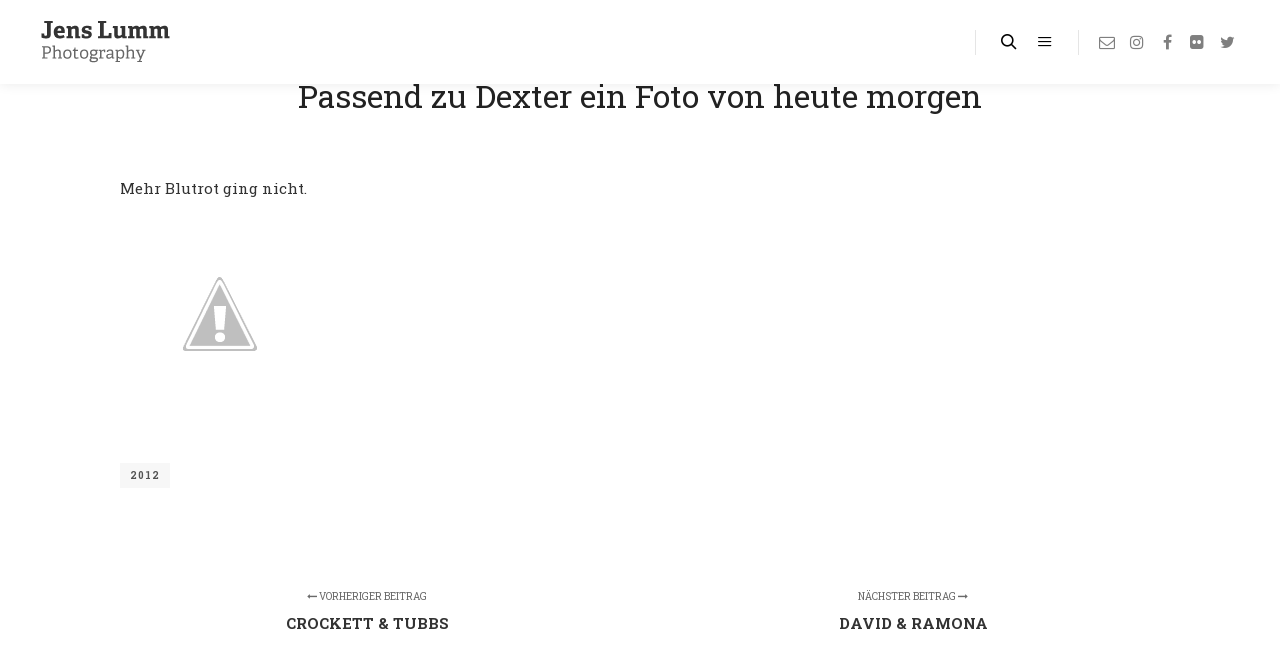

--- FILE ---
content_type: text/css
request_url: https://www.jenslumm.com/wp-content/themes/fatmoon-child-theme/style.css?ver=2.4.17
body_size: 638
content:
/*
Theme Name: FatMoon child theme
Description: Made by <a href="http://themeforest.net/user/apollo13" target="_blank">Apollo13</a>.<br/> Get support from <a href="http://support.apollo13.eu/" target="_blank">Forum</a>.
Author: Apollo13
Author URI: http://themeforest.net/user/apollo13
Theme URI: http://themeforest.net/user/apollo13/portfolio
License: GNU General Public License version 3.0
License URI: http://www.gnu.org/licenses/gpl-3.0.html
Template: fatmoon
Tags: theme-options, post-formats, two-columns, translation-ready
Text Domain: fatmoon-child-theme
Version: 1.0
*/

/* Add your CSS below */

/* Basics */

a:hover {
    text-decoration: none;
    color: rgba(0,160,209,1);
}

.wp-caption-text {
    display: none;
}


/* Menu Overlay */

    #menu-overlay ul#menu-haupt-menu a {
        color: rgba(255,255,255,0.8);
        font-weight: 300;
    }

    #menu-overlay ul#menu-haupt-menu a:hover {
        color: rgba(0,160,209,0.9);

    }

    .real-content a:hover {
        text-decoration: underline;
    }

/* Post  */

    /* Post Title */

    h1.page-title {
        line-height: normal;
        letter-spacing: normal;
    }

    h2.post-title, .real-content:first-child h2 {
        margin: 0 0 10px;
    }

    h2.post-title:hover a {
        color: rgba(0,160,209,1);
        text-decoration: none;
    }



    /* Post Date */

    .post .post-meta {

        font-size: 11px;
        font-weight: normal;
        letter-spacing: 1px;
        line-height:  normal;
        color: #A7A7A7;
        margin: 0;

    }

        /* Backslash hinter Datum entfernt */

        .metas .under_content::after {
            content: '';
            margin: 0px;
        }

    /* Tag Cloud */

    .tagcloud a:hover, .under_content_tags a:hover {
        color: rgba(0,0,0,0.8);
        border-color: rgba(0,0,0,0.1);
        background-color: rgba(0,0,0,0.1);
        text-decoration: none;
    }

    /* Pagination - Hide Last Number */
    .navigation a:nth-last-child(+2) {
        visibility: hidden;
        }